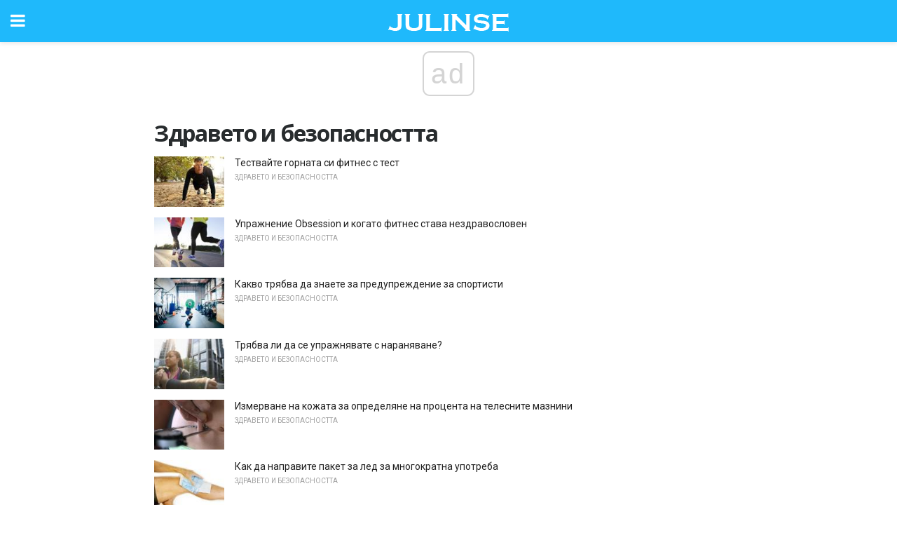

--- FILE ---
content_type: text/html; charset=UTF-8
request_url: https://julinse.com/category/%D0%B7%D0%B4%D1%80%D0%B0%D0%B2%D0%B5%D1%82%D0%BE-%D0%B8-%D0%B1%D0%B5%D0%B7%D0%BE%D0%BF%D0%B0%D1%81%D0%BD%D0%BE%D1%81%D1%82%D1%82%D0%B0/
body_size: 11918
content:
<!doctype html>
<html amp>
<head>
<meta charset="utf-8">
<meta name="viewport" content="width=device-width,initial-scale=1,minimum-scale=1,maximum-scale=1,user-scalable=no">
<link rel="canonical" href="https://julinse.com/category/%D0%B7%D0%B4%D1%80%D0%B0%D0%B2%D0%B5%D1%82%D0%BE-%D0%B8-%D0%B1%D0%B5%D0%B7%D0%BE%D0%BF%D0%B0%D1%81%D0%BD%D0%BE%D1%81%D1%82%D1%82%D0%B0/">
<script custom-element="amp-sidebar" src="https://cdn.ampproject.org/v0/amp-sidebar-0.1.js" async></script>
<link rel="icon" href="https://julinse.com/wp-content/themes/jnews-health/images/favicon-75x75.png" sizes="32x32" />
<link rel="icon" href="https://julinse.com/wp-content/themes/jnews-health/images/favicon.png" sizes="192x192" />
<link rel="apple-touch-icon-precomposed" href="https://julinse.com/wp-content/themes/jnews-health/images/favicon.png" />
<meta name="msapplication-TileImage" content="https://julinse.com/wp-content/themes/jnews-health/images/favicon.png" />
<link href="https://maxcdn.bootstrapcdn.com/font-awesome/4.7.0/css/font-awesome.min.css" rel="stylesheet" type="text/css">
<title>Здравето и безопасността</title>
<script src="https://cdn.ampproject.org/v0.js" async></script>
<link rel="stylesheet" href="https://fonts.googleapis.com/css?family=Roboto%3Aregular%2C700%2Citalic%2C700italic%7COpen+Sans%3Aregular%2C700" >
<style amp-boilerplate>body{-webkit-animation:-amp-start 8s steps(1,end) 0s 1 normal both;-moz-animation:-amp-start 8s steps(1,end) 0s 1 normal both;-ms-animation:-amp-start 8s steps(1,end) 0s 1 normal both;animation:-amp-start 8s steps(1,end) 0s 1 normal both}@-webkit-keyframes -amp-start{from{visibility:hidden}to{visibility:visible}}@-moz-keyframes -amp-start{from{visibility:hidden}to{visibility:visible}}@-ms-keyframes -amp-start{from{visibility:hidden}to{visibility:visible}}@-o-keyframes -amp-start{from{visibility:hidden}to{visibility:visible}}@keyframes -amp-start{from{visibility:hidden}to{visibility:visible}}</style>
<noscript>
	<style amp-boilerplate>body{-webkit-animation:none;-moz-animation:none;-ms-animation:none;animation:none}</style>
</noscript>
<style amp-custom>
	/*** Generic WP ***/
	/*.alignright {
	float: right;
	}
	.alignleft {
	float: left;
	}*/
	.aligncenter {
	display: block;
	margin-left: auto;
	margin-right: auto;
	}
	.amp-wp-enforced-sizes {
	/** Our sizes fallback is 100vw, and we have a padding on the container; the max-width here prevents the element from overflowing. **/
	max-width: 100%;
	margin: 0 auto;
	}
	.amp-wp-unknown-size img {
	/** Worst case scenario when we can't figure out dimensions for an image. **/
	/** Force the image into a box of fixed dimensions and use object-fit to scale. **/
	object-fit: contain;
	}
	/* Clearfix */
	.clearfix:before, .clearfix:after {
	content: " ";
	display: table;
	}
	.clearfix:after {
	clear: both;
	}
	/*** Theme Styles ***/
	.amp-wp-content, .amp-wp-title-bar div {
	margin: 0 auto;
	max-width: 600px;
	}
	body, html {
	height: 100%;
	margin: 0;
	}
	body {
	background-color: #FFFFFF;
	color: #4f5254;
	font-family: -apple-system, BlinkMacSystemFont, "Segoe UI", "Roboto", "Oxygen-Sans", "Ubuntu", "Cantarell", "Helvetica Neue", sans-serif;
	font-size: 14px;
	line-height: 1.785714285714286em;
	text-rendering: optimizeLegibility;
	-webkit-font-smoothing: antialiased;
	-moz-osx-font-smoothing: grayscale;
	}
	h1,
	h2,
	h3,
	h4,
	h5,
	h6,
	.amp-wp-title {
	color: #282c2e;
	}
	body,
	input,
	textarea,
	select,
	.chosen-container-single .chosen-single,
	.btn,
	.button {
	font-family: Roboto;
	}
	.amp-wp-title {
	font-family: Open Sans;
	}
	::-moz-selection {
	background: #fde69a;
	color: #212121;
	text-shadow: none;
	}
	::-webkit-selection {
	background: #fde69a;
	color: #212121;
	text-shadow: none;
	}
	::selection {
	background: #fde69a;
	color: #212121;
	text-shadow: none;
	}
	p, ol, ul, figure {
	margin: 0 0 1em;
	padding: 0;
	}
	a, a:visited {
	text-decoration: none;
	}
	a:hover, a:active, a:focus {
	color: #212121;
	}
	/*** Global Color ***/
	a,
	a:visited,
	#breadcrumbs a:hover,
	.amp-related-content h3 a:hover,
	.amp-related-content h3 a:focus,
	.bestprice .price, .jeg_review_title
	{
	color: #1fb9fb;
	}
	/*** Header ***/
	.amp-wp-header {
	text-align: center;
	background-color: #fff;
	height: 60px;
	box-shadow: 0 2px 6px rgba(0, 0, 0,.1);
	}
	.amp-wp-header.dark {
	background-color: #212121;
	}
	.amp-wp-header .jeg_mobile_logo {
	background-image: url(https://julinse.com/wp-content/themes/jnews-health/images/health_logo_mobile.png);
	}
	@media
	only screen and (-webkit-min-device-pixel-ratio: 2),
	only screen and (   min--moz-device-pixel-ratio: 2),
	only screen and (     -o-min-device-pixel-ratio: 2/1),
	only screen and (        min-device-pixel-ratio: 2),
	only screen and (                min-resolution: 192dpi),
	only screen and (                min-resolution: 2dppx) {
	.amp-wp-header .jeg_mobile_logo {
	background-image: url(https://julinse.com/wp-content/themes/jnews-health/images/health_logo_mobile2x.png);
	background-size: 180px;
	}
	}
	.amp-wp-header,
	.amp-wp-header.dark  {
	background-color: #1fb9fb;
	}
	.amp-wp-header div {
	color: #fff;
	font-size: 1em;
	font-weight: 400;
	margin: 0 auto;
	position: relative;
	display: block;
	width: 100%;
	height: 100%;
	}
	.amp-wp-header a {
	text-align: center;
	width: 100%;
	height: 100%;
	display: block;
	background-position: center center;
	background-repeat: no-repeat;
	}
	.amp-wp-site-icon {
	vertical-align: middle;
	}
	/*** Article ***/
	.amp-wp-article {
	color: #333;
	font-size: 16px;
	line-height: 1.625em;
	margin: 22px auto 30px;
	padding: 0 15px;
	max-width: 840px;
	overflow-wrap: break-word;
	word-wrap: break-word;
	}
	/* Article Breadcrumb */
	.amp-wp-breadcrumb {
	margin: -5px auto 10px;
	font-size: 11px;
	color: #a0a0a0;
	}
	#breadcrumbs a {
	color: #53585c;
	}
	#breadcrumbs .fa {
	padding: 0 3px
	}
	#breadcrumbs .breadcrumb_last_link a {
	color: #a0a0a0
	}
	/* Article Header */
	.amp-wp-article-header {
	margin-bottom: 15px;
	}
	.amp-wp-title {
	display: block;
	width: 100%;
	font-size: 32px;
	font-weight: bold;
	line-height: 1.15;
	margin: 0 0 .4em;
	letter-spacing: -0.04em;
	}
	/* Article Meta */
	.amp-wp-meta {
	color: #a0a0a0;
	list-style: none;
	font-size: smaller;
	}
	.amp-wp-meta li {
	display: inline-block;
	line-height: 1;
	}
	.amp-wp-byline amp-img, .amp-wp-byline .amp-wp-author {
	display: inline-block;
	}
	.amp-wp-author a {
	font-weight: bold;
	}
	.amp-wp-byline amp-img {
	border-radius: 100%;
	position: relative;
	margin-right: 6px;
	vertical-align: middle;
	}
	.amp-wp-posted-on {
	margin-left: 5px;
	}
	.amp-wp-posted-on:before {
	content: '\2014';
	margin-right: 5px;
	}
	/* Featured image */
	/* .amp-wp-article .amp-wp-article-featured-image {
	margin: 0 -15px 15px;
	max-width: none;
	} */
	.amp-wp-article-featured-image amp-img {
	margin: 0 auto;
	}
	.amp-wp-article-featured-image.wp-caption .wp-caption-text {
	margin: 0 18px;
	}
	/* Social Share */
	.jeg_share_amp_container {
	margin: 0 0 15px;
	}
	.jeg_sharelist {
	float: none;
	display: -webkit-flex;
	display: -ms-flexbox;
	display: flex;
	-webkit-flex-wrap: wrap;
	-ms-flex-wrap: wrap;
	flex-wrap: wrap;
	-webkit-align-items: flex-start;
	-ms-flex-align: start;
	align-items: flex-start;
	}
	.jeg_share_button a {
	display: -webkit-flex;
	display: -ms-flexbox;
	display: flex;
	-webkit-flex: 1;
	-ms-flex: 1;
	flex: 1;
	-webkit-justify-content: center;
	-ms-flex-pack: center;
	justify-content: center;
	-webkit-backface-visibility: hidden;
	backface-visibility: hidden;
	}
	.jeg_share_button a {
	float: left;
	width: auto;
	height: 32px;
	line-height: 32px;
	white-space: nowrap;
	padding: 0 10px;
	color: #fff;
	background: #212121;
	margin: 0 5px 5px 0;
	border-radius: 3px;
	text-align: center;
	-webkit-transition: .2s;
	-o-transition: .2s;
	transition: .2s;
	}
	.jeg_share_button a:last-child {
	margin-right: 0
	}
	.jeg_share_button a:hover {
	opacity: .75
	}
	.jeg_share_button a > span {
	display: none;
	}
	.jeg_share_button .fa {
	font-size: 16px;
	line-height: inherit;
	}
	.jeg_share_button .jeg_btn-facebook {
	background: #45629f;
	}
	.jeg_share_button .jeg_btn-twitter {
	background: #5eb2ef;
	}
	.jeg_share_button .jeg_btn-pinterest {
	background: #e02647;
	}
	.jeg_share_button .jeg_btn-google-plus {
	background: #df5443;
	}
	/*** Article Content ***/
	.amp-wp-article-content {
	color: #4f5254;
	}
	.amp-wp-article-content ul, .amp-wp-article-content ol {
	margin: 0 0 1.5em 1.5em;
	}
	.amp-wp-article-content li {
	margin-bottom: 0.5em;
	}
	.amp-wp-article-content ul {
	list-style: square;
	}
	.amp-wp-article-content ol {
	list-style: decimal;
	}
	.amp-wp-article-content ul.fa-ul {
	list-style: none;
	margin-left: inherit;
	padding-left: inherit;
	}
	.amp-wp-article-content amp-img {
	margin: 0 auto 15px;
	}
	.amp-wp-article-content .wp-caption amp-img {
	margin-bottom: 0px;
	}
	.amp-wp-article-content amp-img.alignright {
	margin: 5px -15px 15px 15px;
	max-width: 60%;
	}
	.amp-wp-article-content amp-img.alignleft {
	margin: 5px 15px 15px -15px;
	max-width: 60%;
	}
	.amp-wp-article-content h1, .amp-wp-article-content h2, .amp-wp-article-content h3, .amp-wp-article-content h4, .amp-wp-article-content h5, .amp-wp-article-content h6 {
	font-weight: 500;
	}
	dt {
	font-weight: 600;
	}
	dd {
	margin-bottom: 1.25em;
	}
	em, cite {
	font-style: italic;
	}
	ins {
	background: #fcf8e3;
	}
	sub, sup {
	font-size: 62.5%;
	}
	sub {
	vertical-align: sub;
	bottom: 0;
	}
	sup {
	vertical-align: super;
	top: 0.25em;
	}
	/* Table */
	table {
	width: 100%;
	margin: 1em 0 30px;
	line-height: normal;
	color: #7b7b7b;
	}
	tr {
	border-bottom: 1px solid #eee;
	}
	tbody tr:hover {
	color: #53585c;
	background: #f7f7f7;
	}
	thead tr {
	border-bottom: 2px solid #eee;
	}
	th, td {
	font-size: 0.85em;
	padding: 8px 20px;
	text-align: left;
	border-left: 1px solid #eee;
	border-right: 1px solid #eee;
	}
	th {
	color: #53585c;
	font-weight: bold;
	vertical-align: middle;
	}
	tbody tr:last-child, th:first-child, td:first-child, th:last-child, td:last-child {
	border: 0;
	}
	/* Quotes */
	blockquote {
	display: block;
	color: #7b7b7b;
	font-style: italic;
	padding-left: 1em;
	border-left: 4px solid #eee;
	margin: 0 0 15px 0;
	}
	blockquote p:last-child {
	margin-bottom: 0;
	}
	/* Captions */
	.wp-caption {
	max-width: 100%;
	box-sizing: border-box;
	}
	.wp-caption.alignleft {
	margin: 5px 20px 20px 0;
	}
	.wp-caption.alignright {
	margin: 5px 0 20px 20px;
	}
	.wp-caption .wp-caption-text {
	margin: 3px 0 1em;
	font-size: 12px;
	color: #a0a0a0;
	text-align: center;
	}
	.wp-caption a {
	color: #a0a0a0;
	text-decoration: underline;
	}
	/* AMP Media */
	amp-carousel {
	margin-top: -25px;
	}
	.amp-wp-article-content amp-carousel amp-img {
	border: none;
	}
	amp-carousel > amp-img > img {
	object-fit: contain;
	}
	.amp-wp-iframe-placeholder {
	background-color: #212121;
	background-size: 48px 48px;
	min-height: 48px;
	}
	/* Shortcodes */
	.intro-text {
	font-size: larger;
	line-height: 1.421em;
	letter-spacing: -0.01em;
	}
	.dropcap {
	display: block;
	float: left;
	margin: 0.04em 0.2em 0 0;
	color: #212121;
	font-size: 3em;
	line-height: 1;
	padding: 10px 15px;
	}
	.dropcap.rounded {
	border-radius: 10px;
	}
	/* Pull Quote */
	.pullquote {
	font-size: larger;
	border: none;
	padding: 0 1em;
	position: relative;
	text-align: center;
	}
	.pullquote:before, .pullquote:after {
	content: '';
	display: block;
	width: 50px;
	height: 2px;
	background: #eee;
	}
	.pullquote:before {
	margin: 1em auto 0.65em;
	}
	.pullquote:after {
	margin: 0.75em auto 1em;
	}
	/* Article Review */
	.jeg_review_wrap {
	border-top: 3px solid #eee;
	padding-top: 20px;
	margin: 40px 0;
	}
	.jeg_reviewheader {
	margin-bottom: 20px;
	}
	.jeg_review_title {
	font-weight: bold;
	margin: 0 0 20px;
	}
	.jeg_review_wrap .jeg_review_subtitle {
	font-size: smaller;
	line-height: 1.4em;
	margin: 0 0 5px;
	}
	.jeg_review_wrap h3 {
	font-size: 16px;
	font-weight: bolder;
	margin: 0 0 10px;
	text-transform: uppercase;
	}
	.review_score {
	float: left;
	color: #fff;
	text-align: center;
	width: 70px;
	margin-right: 15px;
	}
	.review_score .score_text {
	background: rgba(0, 0, 0, 0.08);
	}
	.score_good {
	background: #0D86F7;
	}
	.score_avg {
	background: #A20DF7;
	}
	.score_bad {
	background: #F70D0D;
	}
	.score_value {
	display: block;
	font-size: 26px;
	font-weight: bold;
	line-height: normal;
	padding: 10px 0;
	}
	.score_value .percentsym {
	font-size: 50%;
	vertical-align: super;
	margin-right: -0.45em;
	}
	.score_text {
	display: block;
	padding: 3px 0;
	font-size: 12px;
	letter-spacing: 1.5px;
	text-transform: uppercase;
	text-rendering: auto;
	-webkit-font-smoothing: auto;
	-moz-osx-font-smoothing: auto;
	}
	.jeg_reviewdetail {
	margin-bottom: 30px;
	background: #f5f5f5;
	border-radius: 3px;
	width: 100%;
	}
	.conspros {
	padding: 15px 20px;
	}
	.jeg_reviewdetail .conspros:first-child {
	border-bottom: 1px solid #e0e0e0;
	}
	.jeg_reviewdetail ul {
	margin: 0;
	list-style-type: none;
	font-size: smaller;
	}
	.jeg_reviewdetail li {
	padding-left: 22px;
	position: relative;
	}
	.jeg_reviewdetail li > i {
	color: #a0a0a0;
	position: absolute;
	left: 0;
	top: -1px;
	font-style: normal;
	font-size: 14px;
	}
	.jeg_reviewdetail li > i:before {
	font-family: 'FontAwesome';
	content: "\f00c";
	display: inline-block;
	text-rendering: auto;
	-webkit-font-smoothing: antialiased;
	-moz-osx-font-smoothing: grayscale;
	}
	.jeg_reviewdetail .conspros:last-child li > i:before {
	content: "\f00d";
	}
	/* Review Breakdown */
	.jeg_reviewscore {
	padding: 15px 20px;
	border: 2px solid #eee;
	border-radius: 3px;
	margin-bottom: 30px;
	}
	.jeg_reviewscore ul {
	margin: 0;
	font-family: inherit;
	}
	.jeg_reviewscore li {
	margin: 1em 0;
	padding: 0;
	font-size: 13px;
	list-style: none;
	}
	/* Review Stars */
	.jeg_review_stars {
	font-size: 14px;
	color: #F7C90D;
	}
	.jeg_reviewstars li {
	border-top: 1px dotted #eee;
	padding-top: 8px;
	margin: 8px 0;
	}
	.jeg_reviewstars .reviewscore {
	float: right;
	font-size: 18px;
	color: #F7C90D;
	}
	/* Review Bars */
	.jeg_reviewbars .reviewscore {
	font-weight: bold;
	float: right;
	}
	.jeg_reviewbars .jeg_reviewbar_wrap, .jeg_reviewbars .barbg {
	height: 4px;
	border-radius: 2px;
	}
	.jeg_reviewbars .jeg_reviewbar_wrap {
	position: relative;
	background: #eee;
	clear: both;
	}
	.jeg_reviewbars .barbg {
	position: relative;
	display: block;
	background: #F7C90D;
	background: -moz-linear-gradient(left, rgba(247, 201, 13, 1) 0%, rgba(247, 201, 13, 1) 45%, rgba(247, 126, 13, 1) 100%);
	background: -webkit-linear-gradient(left, rgba(247, 201, 13, 1) 0%, rgba(247, 201, 13, 1) 45%, rgba(247, 126, 13, 1) 100%);
	background: linear-gradient(to right, rgba(247, 201, 13, 1) 0%, rgba(247, 201, 13, 1) 45%, rgba(247, 126, 13, 1) 100%);
	filter: progid:DXImageTransform.Microsoft.gradient(startColorstr='#f7c90d', endColorstr='#f77e0d', GradientType=1);
	}
	.jeg_reviewbars .barbg:after {
	width: 10px;
	height: 10px;
	border-radius: 100%;
	background: #fff;
	content: '';
	position: absolute;
	right: 0;
	display: block;
	border: 3px solid #F77E0D;
	top: -3px;
	box-sizing: border-box;
	}
	/* Product Deals */
	.jeg_deals h3 {
	text-transform: none;
	font-size: 18px;
	margin-bottom: 5px;
	font-weight: bold;
	}
	.dealstitle p {
	font-size: smaller;
	}
	.bestprice {
	margin-bottom: 1em;
	}
	.bestprice h4 {
	font-size: smaller;
	font-weight: bold;
	text-transform: uppercase;
	display: inline;
	}
	.bestprice .price {
	font-size: 1em;
	}
	.jeg_deals .price {
	font-weight: bold;
	}
	.jeg_deals a {
	color: #212121
	}
	/* Deals on Top Article */
	.jeg_deals_float {
	width: 100%;
	padding: 10px 15px 15px;
	background: #f5f5f5;
	border-radius: 3px;
	margin: 0 0 1.25em;
	box-sizing: border-box;
	}
	.jeg_deals_float h3 {
	font-size: smaller;
	margin: 0 0 5px;
	}
	.jeg_deals_float .jeg_storelist li {
	padding: 3px 7px;
	font-size: small;
	}
	ul.jeg_storelist {
	list-style: none;
	margin: 0;
	border: 1px solid #e0e0e0;
	font-family: inherit;
	}
	.jeg_storelist li {
	background: #fff;
	border-bottom: 1px solid #e0e0e0;
	padding: 5px 10px;
	margin: 0;
	font-size: 13px;
	}
	.jeg_storelist li:last-child {
	border-bottom: 0
	}
	.jeg_storelist li .priceinfo {
	float: right;
	}
	.jeg_storelist .productlink {
	display: inline-block;
	padding: 0 10px;
	color: #fff;
	border-radius: 2px;
	font-size: 11px;
	line-height: 20px;
	margin-left: 5px;
	text-transform: uppercase;
	font-weight: bold;
	}
	/* Article Footer Meta */
	.amp-wp-meta-taxonomy {
	display: block;
	list-style: none;
	margin: 20px 0;
	border-bottom: 2px solid #eee;
	}
	.amp-wp-meta-taxonomy span {
	font-weight: bold;
	}
	.amp-wp-tax-category, .amp-wp-tax-tag {
	font-size: smaller;
	line-height: 1.4em;
	margin: 0 0 1em;
	}
	.amp-wp-tax-tag span {
	font-weight: bold;
	margin-right: 3px;
	}
	.amp-wp-tax-tag a {
	color: #616161;
	background: #f5f5f5;
	display: inline-block;
	line-height: normal;
	padding: 3px 8px;
	margin: 0 3px 5px 0;
	-webkit-transition: all 0.2s linear;
	-o-transition: all 0.2s linear;
	transition: all 0.2s linear;
	}
	.amp-wp-tax-tag a:hover,
	.jeg_storelist .productlink {
	color: #fff;
	background: #1fb9fb;
	}
	/* AMP Related */
	.amp-related-wrapper h2 {
	font-size: 16px;
	font-weight: bold;
	margin-bottom: 10px;
	}
	.amp-related-content {
	margin-bottom: 15px;
	overflow: hidden;
	}
	.amp-related-content amp-img {
	float: left;
	width: 100px;
	}
	.amp-related-text {
	margin-left: 100px;
	padding-left: 15px;
	}
	.amp-related-content h3 {
	font-size: 14px;
	font-weight: 500;
	line-height: 1.4em;
	margin: 0 0 5px;
	}
	.amp-related-content h3 a {
	color: #212121;
	}
	.amp-related-content .amp-related-meta {
	color: #a0a0a0;
	font-size: 10px;
	line-height: normal;
	text-transform: uppercase;
	}
	.amp-related-date {
	margin-left: 5px;
	}
	.amp-related-date:before {
	content: '\2014';
	margin-right: 5px;
	}
	/* AMP Comment */
	.amp-wp-comments-link {
	}
	.amp-wp-comments-link a {
	}
	/* AMP Footer */
	.amp-wp-footer {
	background: #f5f5f5;
	color: #999;
	text-align: center;
	}
	.amp-wp-footer .amp-wp-footer-inner {
	margin: 0 auto;
	padding: 15px;
	position: relative;
	}
	.amp-wp-footer h2 {
	font-size: 1em;
	line-height: 1.375em;
	margin: 0 0 .5em;
	}
	.amp-wp-footer .back-to-top {
	font-size: 11px;
	text-transform: uppercase;
	letter-spacing: 1px;
	}
	.amp-wp-footer p {
	font-size: 12px;
	line-height: 1.5em;
	margin: 1em 2em .6em;
	}
	.amp-wp-footer a {
	color: #53585c;
	text-decoration: none;
	}
	.amp-wp-social-footer a:not(:last-child) {
	margin-right: 0.8em;
	}
	/* AMP Ads */
	.amp_ad_wrapper {
	text-align: center;
	}
	/* AMP Sidebar */
	.toggle_btn,
	.amp-wp-header .jeg_search_toggle {
	color: #212121;
	background: transparent;
	font-size: 24px;
	top: 0;
	left: 0;
	position: absolute;
	display: inline-block;
	width: 50px;
	height: 60px;
	line-height: 60px;
	text-align: center;
	border: none;
	padding: 0;
	outline: 0;
	}
	.amp-wp-header.dark .toggle_btn,
	.amp-wp-header.dark .jeg_search_toggle {
	color: #fff;
	}
	.amp-wp-header .jeg_search_toggle {
	left: auto;
	right: 0;
	}
	#sidebar {
	background-color: #fff;
	width: 100%;
	max-width: 320px;
	}
	#sidebar > div:nth-child(3) {
	display: none;
	}
	.jeg_mobile_wrapper {
	height: 100%;
	overflow-x: hidden;
	overflow-y: auto;
	}
	.jeg_mobile_wrapper .nav_wrap {
	min-height: 100%;
	display: flex;
	flex-direction: column;
	position: relative;
	}
	.jeg_mobile_wrapper .nav_wrap:before {
	content: "";
	position: absolute;
	top: 0;
	left: 0;
	right: 0;
	bottom: 0;
	min-height: 100%;
	z-index: -1;
	}
	.jeg_mobile_wrapper .item_main {
	flex: 1;
	}
	.jeg_mobile_wrapper .item_bottom {
	-webkit-box-pack: end;
	-ms-flex-pack: end;
	justify-content: flex-end;
	}
	.jeg_aside_item {
	display: block;
	padding: 20px;
	border-bottom: 1px solid #eee;
	}
	.item_bottom .jeg_aside_item {
	padding: 10px 20px;
	border-bottom: 0;
	}
	.item_bottom .jeg_aside_item:first-child {
	padding-top: 20px;
	}
	.item_bottom .jeg_aside_item:last-child {
	padding-bottom: 20px;
	}
	.jeg_aside_item:last-child {
	border-bottom: 0;
	}
	.jeg_aside_item:after {
	content: "";
	display: table;
	clear: both;
	}
	/* Mobile Aside Widget */
	.jeg_mobile_wrapper .widget {
	display: block;
	padding: 20px;
	margin-bottom: 0;
	border-bottom: 1px solid #eee;
	}
	.jeg_mobile_wrapper .widget:last-child {
	border-bottom: 0;
	}
	.jeg_mobile_wrapper .widget .jeg_ad_module {
	margin-bottom: 0;
	}
	/* Mobile Menu Account */
	.jeg_aside_item.jeg_mobile_profile {
	display: none;
	}
	/* Mobile Menu */
	.jeg_navbar_mobile_wrapper {
	position: relative;
	z-index: 9;
	}
	.jeg_mobile_menu li a {
	color: #212121;
	margin-bottom: 15px;
	display: block;
	font-size: 18px;
	line-height: 1.444em;
	font-weight: bold;
	position: relative;
	}
	.jeg_mobile_menu li.sfHover > a, .jeg_mobile_menu li a:hover {
	color: #f70d28;
	}
	.jeg_mobile_menu,
	.jeg_mobile_menu ul {
	list-style: none;
	margin: 0px;
	}
	.jeg_mobile_menu ul {
	padding-bottom: 10px;
	padding-left: 20px;
	}
	.jeg_mobile_menu ul li a {
	color: #757575;
	font-size: 15px;
	font-weight: normal;
	margin-bottom: 12px;
	padding-bottom: 5px;
	border-bottom: 1px solid #eee;
	}
	.jeg_mobile_menu.sf-arrows .sfHover .sf-with-ul:after {
	-webkit-transform: rotate(90deg);
	transform: rotate(90deg);
	}
	/** Mobile Socials **/
	.jeg_mobile_wrapper .socials_widget {
	display: -webkit-box;
	display: -ms-flexbox;
	display: flex;
	}
	.jeg_mobile_wrapper .socials_widget a {
	margin-bottom: 0;
	display: block;
	}
	/* Mobile: Social Icon */
	.jeg_mobile_topbar .jeg_social_icon_block.nobg a {
	margin-right: 10px;
	}
	.jeg_mobile_topbar .jeg_social_icon_block.nobg a .fa {
	font-size: 14px;
	}
	/* Mobile Search */
	.jeg_navbar_mobile .jeg_search_wrapper {
	position: static;
	}
	.jeg_navbar_mobile .jeg_search_popup_expand {
	float: none;
	}
	.jeg_search_expanded .jeg_search_popup_expand .jeg_search_toggle {
	position: relative;
	}
	.jeg_navbar_mobile .jeg_search_expanded .jeg_search_popup_expand .jeg_search_toggle:before {
	border-color: transparent transparent #fff;
	border-style: solid;
	border-width: 0 8px 8px;
	content: "";
	right: 0;
	position: absolute;
	bottom: -1px;
	z-index: 98;
	}
	.jeg_navbar_mobile .jeg_search_expanded .jeg_search_popup_expand .jeg_search_toggle:after {
	border-color: transparent transparent #eee;
	border-style: solid;
	border-width: 0 9px 9px;
	content: "";
	right: -1px;
	position: absolute;
	bottom: 0px;
	z-index: 97;
	}
	.jeg_navbar_mobile .jeg_search_popup_expand .jeg_search_form:before,
	.jeg_navbar_mobile .jeg_search_popup_expand .jeg_search_form:after {
	display: none;
	}
	.jeg_navbar_mobile .jeg_search_popup_expand .jeg_search_form {
	width: auto;
	border-left: 0;
	border-right: 0;
	left: -15px;
	right: -15px;
	padding: 20px;
	-webkit-transform: none;
	transform: none;
	}
	.jeg_navbar_mobile .jeg_search_popup_expand .jeg_search_result {
	margin-top: 84px;
	width: auto;
	left: -15px;
	right: -15px;
	border: 0;
	}
	.jeg_navbar_mobile .jeg_search_form .jeg_search_button {
	font-size: 18px;
	}
	.jeg_navbar_mobile .jeg_search_wrapper .jeg_search_input {
	font-size: 18px;
	padding: .5em 40px .5em 15px;
	height: 42px;
	}
	.jeg_navbar_mobile .jeg_nav_left .jeg_search_popup_expand .jeg_search_form:before {
	right: auto;
	left: 16px;
	}
	.jeg_navbar_mobile .jeg_nav_left .jeg_search_popup_expand .jeg_search_form:after {
	right: auto;
	left: 15px;
	}
	.jeg_search_wrapper .jeg_search_input {
	width: 100%;
	vertical-align: middle;
	height: 40px;
	padding: 0.5em 30px 0.5em 14px;
	box-sizing: border-box;
	}
	.jeg_mobile_wrapper .jeg_search_result {
	width: 100%;
	border-left: 0;
	border-right: 0;
	right: 0;
	}
	.admin-bar .jeg_mobile_wrapper {
	padding-top: 32px;
	}
	.admin-bar .jeg_show_menu .jeg_menu_close {
	top: 65px;
	}
	/* Mobile Copyright */
	.jeg_aside_copyright {
	font-size: 11px;
	color: #757575;
	letter-spacing: .5px;
	}
	.jeg_aside_copyright a {
	color: inherit;
	border-bottom: 1px solid #aaa;
	}
	.jeg_aside_copyright p {
	margin-bottom: 1.2em;
	}
	.jeg_aside_copyright p:last-child {
	margin-bottom: 0;
	}
	/* Social Icon */
	.socials_widget a {
	display: inline-block;
	margin: 0 10px 10px 0;
	text-decoration: none;
	}
	.socials_widget.nobg a {
	margin: 0 20px 15px 0;
	}
	.socials_widget a:last-child {
	margin-right: 0
	}
	.socials_widget.nobg a .fa {
	font-size: 18px;
	width: auto;
	height: auto;
	line-height: inherit;
	background: transparent;
	}
	.socials_widget a .fa {
	font-size: 1em;
	display: inline-block;
	width: 38px;
	line-height: 36px;
	white-space: nowrap;
	color: #fff;
	text-align: center;
	-webkit-transition: all 0.2s ease-in-out;
	-o-transition: all 0.2s ease-in-out;
	transition: all 0.2s ease-in-out;
	}
	.socials_widget.circle a .fa {
	border-radius: 100%;
	}
	/* Social Color */
	.socials_widget .jeg_rss .fa {
	background: #ff6f00;
	}
	.socials_widget .jeg_facebook .fa {
	background: #45629f;
	}
	.socials_widget .jeg_twitter .fa {
	background: #5eb2ef;
	}
	.socials_widget .jeg_google-plus .fa {
	background: #df5443;
	}
	.socials_widget .jeg_linkedin .fa {
	background: #0083bb;
	}
	.socials_widget .jeg_instagram .fa {
	background: #125d8f;
	}
	.socials_widget .jeg_pinterest .fa {
	background: #e02647;
	}
	.socials_widget .jeg_behance .fa {
	background: #1e72ff;
	}
	.socials_widget .jeg_dribbble .fa {
	background: #eb5590;
	}
	.socials_widget .jeg_reddit .fa {
	background: #5f99cf;
	}
	.socials_widget .jeg_stumbleupon .fa {
	background: #ff4e2e;
	}
	.socials_widget .jeg_vimeo .fa {
	background: #a1d048;
	}
	.socials_widget .jeg_github .fa {
	background: #313131;
	}
	.socials_widget .jeg_flickr .fa {
	background: #ff0077;
	}
	.socials_widget .jeg_tumblr .fa {
	background: #2d4862;
	}
	.socials_widget .jeg_soundcloud .fa {
	background: #ffae00;
	}
	.socials_widget .jeg_youtube .fa {
	background: #c61d23;
	}
	.socials_widget .jeg_twitch .fa {
	background: #6441a5;
	}
	.socials_widget .jeg_vk .fa {
	background: #3e5c82;
	}
	.socials_widget .jeg_weibo .fa {
	background: #ae2c00;
	}
	/* Social Color No Background*/
	.socials_widget.nobg .jeg_rss .fa {
	color: #ff6f00;
	}
	.socials_widget.nobg .jeg_facebook .fa {
	color: #45629f;
	}
	.socials_widget.nobg .jeg_twitter .fa {
	color: #5eb2ef;
	}
	.socials_widget.nobg .jeg_google-plus .fa {
	color: #df5443;
	}
	.socials_widget.nobg .jeg_linkedin .fa {
	color: #0083bb;
	}
	.socials_widget.nobg .jeg_instagram .fa {
	color: #125d8f;
	}
	.socials_widget.nobg .jeg_pinterest .fa {
	color: #e02647;
	}
	.socials_widget.nobg .jeg_behance .fa {
	color: #1e72ff;
	}
	.socials_widget.nobg .jeg_dribbble .fa {
	color: #eb5590;
	}
	.socials_widget.nobg .jeg_reddit .fa {
	color: #5f99cf;
	}
	.socials_widget.nobg .jeg_stumbleupon .fa {
	color: #ff4e2e;
	}
	.socials_widget.nobg .jeg_vimeo .fa {
	color: #a1d048;
	}
	.socials_widget.nobg .jeg_github .fa {
	color: #313131;
	}
	.socials_widget.nobg .jeg_flickr .fa {
	color: #ff0077;
	}
	.socials_widget.nobg .jeg_tumblr .fa {
	color: #2d4862;
	}
	.socials_widget.nobg .jeg_soundcloud .fa {
	color: #ffae00;
	}
	.socials_widget.nobg .jeg_youtube .fa {
	color: #c61d23;
	}
	.socials_widget.nobg .jeg_twitch .fa {
	color: #6441a5;
	}
	.socials_widget.nobg .jeg_vk .fa {
	color: #3e5c82;
	}
	.socials_widget.nobg .jeg_weibo .fa {
	color: #ae2c00;
	}
	/** Mobile Search Form **/
	.jeg_search_wrapper {
	position: relative;
	}
	.jeg_search_wrapper .jeg_search_form {
	display: block;
	position: relative;
	line-height: normal;
	min-width: 60%;
	}
	.jeg_search_no_expand .jeg_search_toggle {
	display: none;
	}
	.jeg_mobile_wrapper .jeg_search_result {
	width: 100%;
	border-left: 0;
	border-right: 0;
	right: 0;
	}
	.jeg_search_hide {
	display: none;
	}
	.jeg_mobile_wrapper .jeg_search_no_expand .jeg_search_input {
	box-shadow: inset 0 2px 2px rgba(0,0,0,.05);
	}
	.jeg_mobile_wrapper .jeg_search_result {
	width: 100%;
	border-left: 0;
	border-right: 0;
	right: 0;
	}
	.jeg_search_no_expand.round .jeg_search_input {
	border-radius: 33px;
	padding: .5em 15px;
	}
	.jeg_search_no_expand.round .jeg_search_button {
	padding-right: 12px;
	}
	input:not([type="submit"]) {
	display: inline-block;
	background: #fff;
	border: 1px solid #e0e0e0;
	border-radius: 0;
	padding: 7px 14px;
	height: 40px;
	outline: none;
	font-size: 14px;
	font-weight: 300;
	margin: 0;
	width: 100%;
	max-width: 100%;
	-webkit-transition: all 0.2s ease;
	transition: .25s ease;
	box-shadow: none;
	}
	input[type="submit"], .btn {
	border: none;
	background: #f70d28;
	color: #fff;
	padding: 0 20px;
	line-height: 40px;
	height: 40px;
	display: inline-block;
	cursor: pointer;
	text-transform: uppercase;
	font-size: 13px;
	font-weight: bold;
	letter-spacing: 2px;
	outline: 0;
	-webkit-appearance: none;
	-webkit-transition: .3s ease;
	transition: .3s ease;
	}
	.jeg_search_wrapper .jeg_search_button {
	color: #212121;
	background: transparent;
	border: 0;
	font-size: 14px;
	outline: none;
	cursor: pointer;
	position: absolute;
	height: auto;
	min-height: unset;
	top: 0;
	bottom: 0;
	right: 0;
	padding: 0 10px;
	transition: none;
	}
	/** Mobile Dark Scheme **/
	.dark .jeg_bg_overlay {
	background: #fff;
	}
	.dark .jeg_mobile_wrapper {
	background-color: #212121;
	color: #f5f5f5;
	}
	.dark .jeg_mobile_wrapper .jeg_search_result {
	background: rgba(0, 0, 0, .9);
	color: #f5f5f5;
	border: 0;
	}
	.dark .jeg_menu_close {
	color: #212121;
	}
	.dark .jeg_aside_copyright,
	.dark .profile_box a,
	.dark .jeg_mobile_menu li a,
	.dark .jeg_mobile_wrapper .jeg_search_result a,
	.dark .jeg_mobile_wrapper .jeg_search_result .search-link {
	color: #f5f5f5;
	}
	.dark .jeg_aside_copyright a {
	border-color: rgba(255, 255, 255, .8)
	}
	.dark .jeg_aside_item,
	.dark .jeg_mobile_menu ul li a,
	.dark .jeg_search_result.with_result .search-all-button {
	border-color: rgba(255, 255, 255, .15);
	}
	.dark .profile_links li a,
	.dark .jeg_mobile_menu.sf-arrows .sf-with-ul:after,
	.dark .jeg_mobile_menu ul li a {
	color: rgba(255, 255, 255, .5)
	}
	.dark .jeg_mobile_wrapper .jeg_search_no_expand .jeg_search_input {
	background: rgba(255, 255, 255, 0.1);
	border: 0;
	}
	.dark .jeg_mobile_wrapper .jeg_search_no_expand .jeg_search_button,
	.dark .jeg_mobile_wrapper .jeg_search_no_expand .jeg_search_input {
	color: #fafafa;
	}
	.dark .jeg_mobile_wrapper .jeg_search_no_expand .jeg_search_input::-webkit-input-placeholder {
	color: rgba(255, 255, 255, 0.75);
	}
	.dark .jeg_mobile_wrapper .jeg_search_no_expand .jeg_search_input:-moz-placeholder {
	color: rgba(255, 255, 255, 0.75);
	}
	.dark .jeg_mobile_wrapper .jeg_search_no_expand .jeg_search_input::-moz-placeholder {
	color: rgba(255, 255, 255, 0.75);
	}
	.dark .jeg_mobile_wrapper .jeg_search_no_expand .jeg_search_input:-ms-input-placeholder {
	color: rgba(255, 255, 255, 0.75);
	}
	/* RTL */
	.rtl .socials_widget.nobg a {
	margin: 0 0 15px 20px;
	}
	.rtl .amp-wp-social-footer a:not(:last-child) {
	margin-left: 0.8em;
	margin-right: 0;
	}
	.rtl .jeg_search_no_expand.round .jeg_search_input {
	padding: 15px 2.5em 15px .5em;
	}
	.rtl .jeg_share_button a {
	margin: 0 0px 5px 5px;
	}
	.rtl .jeg_share_button a:last-child {
	margin-left: 0;
	}
	.rtl blockquote {
	padding-left: 0;
	padding-right: 1em;
	border-left: 0;
	border-right-width: 4px;
	border-right: 4px solid #eee;
	}
	amp-consent {
	position: relative;
	}
	.gdpr-consent {
	bottom: 0;
	left: 0;
	overflow: hiddent;
	z-index: 1000;
	width: 100%;
	position: fixed;
	}
	.gdpr-consent-wrapper {
	text-align: center;
	padding: 15px 10px;
	background: #f5f5f5;
	position: relative;
	}
	.gdpr-consent-content h2 {
	margin: 10px 0;
	}
	.gdpr-consent-close {
	position: absolute;
	top: 10px;
	right: 10px;
	font-size: 24px;
	border:none;
	}
	.btn.gdpr-consent-button-y {
	background: #ddd;
	color: #212121;
	margin-right:10px;
	}
	#post-consent-ui {
	text-align: center;
	}
	#post-consent-ui a {
	background: none;
	color: #666;
	text-decoration: underline;
	font-weight: normal;
	font-size: 12px;
	letter-spacing: normal;
	}
	/* Responsive */
	@media screen and (max-width: 782px) {
	.admin-bar .jeg_mobile_wrapper {
	padding-top: 46px;
	}
	}
	@media only screen and (max-width: 320px) {
	#sidebar {
	max-width: 275px;
	}
	}
	/* Inline styles */
	.amp-wp-inline-af98e714c8e8d8f4d6af87df6db1067e{max-width:1140px;}.amp-wp-inline-2676cd1bfa7e8feb4f0e0e8086ae9ce4{max-width:300px;}
	
	#statcounter{width:1px;height:1px;}
	
	.zxcvb{ max-width: 600px;}
</style>
<script async custom-element="amp-ad" src="https://cdn.ampproject.org/v0/amp-ad-0.1.js"></script>

<script async src="//cmp.optad360.io/items/bec2afca-591f-44c0-8c39-bbbd38282ea8.min.js"></script>
<script async src="//get.optad360.io/sf/ab0cfd4b-fe54-4349-90e5-ddd82621a753/plugin.min.js"></script>

</head>
<body class="">



<header id="#top" class="amp-wp-header dark">
	<div>
		<button on="tap:sidebar.toggle" class="toggle_btn"> <i class="fa fa-bars"></i> </button>
		<a class="jeg_mobile_logo" href="/" ></a>
	</div>
</header>
<amp-sidebar id="sidebar" layout="nodisplay" side="left" class="normal">
	<div class="jeg_mobile_wrapper">
		<div class="nav_wrap">
			<div class="item_main">
				<div class="jeg_aside_item">
					<ul class="jeg_mobile_menu">
	<li class="menu-item menu-item-type-post_type menu-item-object-page menu-item-home menu-item-has-children">
		<a href="https://julinse.com/category/%D1%80%D0%B5%D1%86%D0%B5%D0%BF%D1%82%D0%B8/">Рецепти</a>

					<ul class="sub-menu">
							<li class="menu-item menu-item-type-post_type menu-item-object-page menu-item-home"><a href="https://julinse.com/category/%D0%B7%D0%B4%D1%80%D0%B0%D0%B2%D0%BD%D0%B8-%D1%83%D1%81%D0%BB%D0%BE%D0%B2%D0%B8%D1%8F/">Здравни условия</a></li>
							<li class="menu-item menu-item-type-post_type menu-item-object-page menu-item-home"><a href="https://julinse.com/category/%D1%85%D1%80%D0%B0%D0%BD%D0%B8%D1%82%D0%B5%D0%BB%D0%BD%D0%B8%D1%82%D0%B5-%D0%B2%D0%B5%D1%89%D0%B5%D1%81%D1%82%D0%B2%D0%B0/">Хранителните вещества</a></li>
							<li class="menu-item menu-item-type-post_type menu-item-object-page menu-item-home"><a href="https://julinse.com/category/%D0%BA%D1%83%D1%80%D1%81%D0%BE%D0%B2%D0%B5/">Курсове</a></li>
							<li class="menu-item menu-item-type-post_type menu-item-object-page menu-item-home"><a href="https://julinse.com/category/%D1%81%D1%8A%D1%81%D1%82%D0%B0%D0%B2-%D0%B8-%D0%B0%D0%BB%D0%B5%D1%80%D0%B3%D0%B8%D0%B8/">Състав и алергии</a></li>
							<li class="menu-item menu-item-type-post_type menu-item-object-page menu-item-home"><a href="https://julinse.com/category/%D0%B4%D0%B5%D1%82%D1%81%D0%BA%D0%B8-%D0%BF%D1%80%D0%B8%D1%8F%D1%82%D0%B5%D0%BB%D1%81%D0%BA%D0%B8/">Детски приятелски</a></li>
						</ul>
			</li>
	<li class="menu-item menu-item-type-post_type menu-item-object-page menu-item-home menu-item-has-children">
		<a href="https://julinse.com/category/%D1%85%D0%BE%D0%B4%D0%B5%D0%BD%D0%B5/">Ходене</a>

					<ul class="sub-menu">
							<li class="menu-item menu-item-type-post_type menu-item-object-page menu-item-home"><a href="https://julinse.com/category/%D0%BE%D0%B1%D0%BE%D1%80%D1%83%D0%B4%D0%B2%D0%B0%D0%BD%D0%B5-%D0%B8-%D0%BE%D0%B1%D0%BB%D0%B5%D0%BA%D0%BB%D0%BE/">Оборудване и облекло</a></li>
							<li class="menu-item menu-item-type-post_type menu-item-object-page menu-item-home"><a href="https://julinse.com/category/%D0%BF%D0%B5%D1%80%D0%BE%D0%BC%D0%B5%D1%82%D1%80%D0%B8-%D0%B8-%D1%84%D0%B8%D1%82%D0%BD%D0%B5%D1%81-%D0%BB%D0%B5%D0%BD%D1%82%D0%B8/">Перометри и фитнес ленти</a></li>
							<li class="menu-item menu-item-type-post_type menu-item-object-page menu-item-home"><a href="https://julinse.com/category/%D1%83%D0%B2%D1%80%D0%B5%D0%B6%D0%B4%D0%B0%D0%BD%D0%B8%D1%8F-%D0%B8-%D0%BF%D1%80%D0%B5%D0%B2%D0%B5%D0%BD%D1%86%D0%B8%D1%8F/">Увреждания и превенция</a></li>
							<li class="menu-item menu-item-type-post_type menu-item-object-page menu-item-home"><a href="https://julinse.com/category/%D0%BD%D0%B0%D1%87%D0%B8%D0%BD%D0%B0%D0%B5%D1%89%D0%B8/">Начинаещи</a></li>
							<li class="menu-item menu-item-type-post_type menu-item-object-page menu-item-home"><a href="https://julinse.com/category/%D0%BE%D0%B1%D1%83%D0%B2%D0%BA%D0%B8-%D0%B7%D0%B0-%D1%85%D0%BE%D0%B4%D0%B5%D0%BD%D0%B5/">Обувки за ходене</a></li>
						</ul>
			</li>
	<li class="menu-item menu-item-type-post_type menu-item-object-page menu-item-home menu-item-has-children">
		<a href="https://julinse.com/category/%D1%80%D0%B0%D0%B1%D0%BE%D1%82%D0%B5%D1%89%D0%B8/">Работещи</a>

					<ul class="sub-menu">
							<li class="menu-item menu-item-type-post_type menu-item-object-page menu-item-home"><a href="https://julinse.com/category/%D0%BD%D0%B0%D1%87%D0%B8%D0%BD%D0%B0%D0%B5%D1%89%D0%B8/">Начинаещи</a></li>
							<li class="menu-item menu-item-type-post_type menu-item-object-page menu-item-home"><a href="https://julinse.com/category/%D0%B3%D0%BE%D0%BB%D1%8F%D0%BC%D0%BE-%D1%80%D0%B0%D0%B7%D1%81%D1%82%D0%BE%D1%8F%D0%BD%D0%B8%D0%B5/">Голямо разстояние</a></li>
							<li class="menu-item menu-item-type-post_type menu-item-object-page menu-item-home"><a href="https://julinse.com/category/%D0%BC%D0%BE%D1%82%D0%B8%D0%B2%D0%B8%D1%80%D0%B0%D0%BD%D0%B5/">Мотивиране</a></li>
							<li class="menu-item menu-item-type-post_type menu-item-object-page menu-item-home"><a href="https://julinse.com/category/%D0%BF%D1%80%D0%B5%D0%B4%D0%BE%D1%82%D0%B2%D1%80%D0%B0%D1%82%D1%8F%D0%B2%D0%B0%D0%BD%D0%B5-%D0%BD%D0%B0-%D0%BD%D0%B0%D1%80%D0%B0%D0%BD%D1%8F%D0%B2%D0%B0%D0%BD%D0%B8%D1%8F/">Предотвратяване на наранявания</a></li>
							<li class="menu-item menu-item-type-post_type menu-item-object-page menu-item-home"><a href="https://julinse.com/category/%D0%BE%D0%B1%D1%83%D0%B2%D0%BA%D0%B8-%D0%BE%D0%B1%D0%BB%D0%B5%D0%BA%D0%BB%D0%BE-%D0%B8-%D0%B5%D0%BA%D0%B8%D0%BF%D0%B8%D1%80%D0%BE%D0%B2%D0%BA%D0%B0/">Обувки, облекло и екипировка</a></li>
						</ul>
			</li>
	<li class="menu-item menu-item-type-post_type menu-item-object-page menu-item-home menu-item-has-children">
		<a href="https://julinse.com/category/%D1%81%D0%B8%D0%BB%D0%B0/">Сила</a>

					<ul class="sub-menu">
							<li class="menu-item menu-item-type-post_type menu-item-object-page menu-item-home"><a href="https://julinse.com/category/%D1%81%D0%B8%D0%BB%D0%B0-%D1%82%D1%80%D0%B5%D0%BD%D0%B8%D1%80%D0%BE%D0%B2%D0%BA%D0%B0-%D1%82%D1%80%D0%B5%D0%BD%D0%B8%D1%80%D0%BE%D0%B2%D0%BA%D0%B8/">Сила тренировка тренировки</a></li>
							<li class="menu-item menu-item-type-post_type menu-item-object-page menu-item-home"><a href="https://julinse.com/category/%D0%BD%D0%B0%D1%87%D0%B8%D0%BD%D0%B0%D0%B5%D1%89%D0%B8/">Начинаещи</a></li>
							<li class="menu-item menu-item-type-post_type menu-item-object-page menu-item-home"><a href="https://julinse.com/category/%D1%82%D0%B5%D1%85%D0%BD%D0%B8%D0%BA%D0%B8-%D0%B8-%D1%81%D1%82%D1%80%D0%B0%D1%82%D0%B5%D0%B3%D0%B8%D0%B8/">Техники и стратегии</a></li>
							<li class="menu-item menu-item-type-post_type menu-item-object-page menu-item-home"><a href="https://julinse.com/category/%D0%BA%D0%BE%D1%80%D0%B5%D0%BC%D0%BD%D0%B8-%D0%BC%D1%83%D1%81%D0%BA%D1%83%D0%BB%D0%B8/">Коремни мускули</a></li>
							<li class="menu-item menu-item-type-post_type menu-item-object-page menu-item-home"><a href="https://julinse.com/category/%D0%BF%D1%80%D0%BE%D0%B3%D1%80%D0%B0%D0%BC%D0%B8-%D0%B7%D0%B0-%D1%81%D0%BF%D0%BE%D1%80%D1%82/">Програми за спорт</a></li>
						</ul>
			</li>
	<li class="menu-item menu-item-type-post_type menu-item-object-page menu-item-home menu-item-has-children">
		<a href="https://julinse.com/category/%D0%BE%D1%81%D0%BD%D0%BE%D0%B2%D0%B8/">Основи</a>

					<ul class="sub-menu">
							<li class="menu-item menu-item-type-post_type menu-item-object-page menu-item-home"><a href="https://julinse.com/category/%D0%B3%D0%BE%D1%80%D0%B5%D1%89%D0%B8-%D1%82%D0%B5%D0%BC%D0%B8/">Горещи теми</a></li>
							<li class="menu-item menu-item-type-post_type menu-item-object-page menu-item-home"><a href="https://julinse.com/category/%D0%B1%D0%B5%D0%B7%D0%BE%D0%BF%D0%B0%D1%81%D0%BD%D0%BE%D1%81%D1%82-%D0%BD%D0%B0-%D1%85%D1%80%D0%B0%D0%BD%D0%B8%D1%82%D0%B5/">Безопасност на храните</a></li>
						</ul>
			</li>
	<li class="menu-item menu-item-type-post_type menu-item-object-page menu-item-home menu-item-has-children">
		<a href="https://julinse.com/category/%D0%B4%D0%B8%D0%B5%D1%82%D0%B8%D1%87%D0%BD%D0%B8-%D0%BF%D0%BB%D0%B0%D0%BD%D0%BE%D0%B2%D0%B5/">Диетични планове</a>

					<ul class="sub-menu">
							<li class="menu-item menu-item-type-post_type menu-item-object-page menu-item-home"><a href="https://julinse.com/category/%D0%B4%D0%B8%D0%B5%D1%82%D0%B8-%D1%81-%D0%BD%D0%B8%D1%81%D0%BA%D0%BE-%D1%81%D1%8A%D0%B4%D1%8A%D1%80%D0%B6%D0%B0%D0%BD%D0%B8%D0%B5-%D0%BD%D0%B0/">Диети с ниско съдържание на въглехидрати</a></li>
							<li class="menu-item menu-item-type-post_type menu-item-object-page menu-item-home"><a href="https://julinse.com/category/%D0%B4%D1%80%D1%83%D0%B3%D0%B8-%D0%B4%D0%B8%D0%B5%D1%82%D0%B8/">Други диети</a></li>
						</ul>
			</li>
	<li class="menu-item menu-item-type-post_type menu-item-object-page menu-item-home menu-item-has-children">
		<a href="https://julinse.com/category/%D0%BA%D0%B0%D0%BB%D0%BE%D1%80%D0%B8%D0%B8%D1%82%D0%B5-%D0%B1%D1%80%D0%BE%D0%B8-%D0%B8-%D1%85%D1%80%D0%B0%D0%BD%D0%B8%D1%82%D0%B5%D0%BB%D0%BD%D0%B8%D1%82%D0%B5-%D1%84%D0%B0%D0%BA%D1%82%D0%B8/">Калориите брои и хранителните факти</a>

					<ul class="sub-menu">
							<li class="menu-item menu-item-type-post_type menu-item-object-page menu-item-home"><a href="https://julinse.com/category/%D0%BF%D0%BB%D0%BE%D0%B4%D0%BE%D0%B2%D0%B5-%D0%B8-%D0%B7%D0%B5%D0%BB%D0%B5%D0%BD%D1%87%D1%83%D1%86%D0%B8/">Плодове и зеленчуци</a></li>
							<li class="menu-item menu-item-type-post_type menu-item-object-page menu-item-home"><a href="https://julinse.com/category/%D0%B2%D0%BE%D0%B4%D0%B0-%D0%B8-%D0%BD%D0%B0%D0%BF%D0%B8%D1%82%D0%BA%D0%B8/">Вода и напитки</a></li>
							<li class="menu-item menu-item-type-post_type menu-item-object-page menu-item-home"><a href="https://julinse.com/category/%D0%BF%D1%80%D0%BE%D1%82%D0%B5%D0%B8%D0%BD%D0%B8/">Протеини</a></li>
							<li class="menu-item menu-item-type-post_type menu-item-object-page menu-item-home"><a href="https://julinse.com/category/%D1%86%D0%B5%D0%BB%D0%B8-%D0%B7%D1%8A%D1%80%D0%BD%D0%B0/">Цели зърна</a></li>
							<li class="menu-item menu-item-type-post_type menu-item-object-page menu-item-home"><a href="https://julinse.com/category/%D0%B7%D0%B0%D0%BA%D1%83%D1%81%D0%BA%D0%B8/">Закуски</a></li>
						</ul>
			</li>
					</ul>
				</div>
			</div>
			<div class="item_bottom">
			</div>
		</div>
	</div>
</amp-sidebar>

<article class="amp-wp-article">
	<header class="amp-wp-article-header">
		<h1 class="amp-wp-title">Здравето и безопасността</h1>
	</header>
	<div class="amp-wp-article-content">
			</div>

	<div class="amp-related-wrapper">
		<div class="amp-related-content">
					<a href="https://julinse.com/%D1%82%D0%B5%D1%81%D1%82%D0%B2%D0%B0%D0%B9%D1%82%D0%B5-%D0%B3%D0%BE%D1%80%D0%BD%D0%B0%D1%82%D0%B0-%D1%81%D0%B8-%D1%84%D0%B8%D1%82%D0%BD%D0%B5%D1%81-%D1%81-%D1%82%D0%B5%D1%81%D1%82/">
				<amp-img src="https://static.julinse.com/i/8ea250dcffed3037-120x86.jpg" width="120" height="86" layout="responsive" class="amp-related-image"></amp-img>
			</a>
				<div class="amp-related-text">
			<h3><a href="https://julinse.com/%D1%82%D0%B5%D1%81%D1%82%D0%B2%D0%B0%D0%B9%D1%82%D0%B5-%D0%B3%D0%BE%D1%80%D0%BD%D0%B0%D1%82%D0%B0-%D1%81%D0%B8-%D1%84%D0%B8%D1%82%D0%BD%D0%B5%D1%81-%D1%81-%D1%82%D0%B5%D1%81%D1%82/">Тествайте горната си фитнес с тест</a></h3>
			<div class="amp-related-meta">
				Здравето и безопасността							</div>
		</div>
	</div>
	<div class="amp-related-content">
					<a href="https://julinse.com/%D1%83%D0%BF%D1%80%D0%B0%D0%B6%D0%BD%D0%B5%D0%BD%D0%B8%D0%B5-obsession-%D0%B8-%D0%BA%D0%BE%D0%B3%D0%B0%D1%82%D0%BE-%D1%84%D0%B8%D1%82%D0%BD%D0%B5%D1%81-%D1%81%D1%82%D0%B0%D0%B2%D0%B0/">
				<amp-img src="https://static.julinse.com/i/da20fe36af0830d2-120x86.jpg" width="120" height="86" layout="responsive" class="amp-related-image"></amp-img>
			</a>
				<div class="amp-related-text">
			<h3><a href="https://julinse.com/%D1%83%D0%BF%D1%80%D0%B0%D0%B6%D0%BD%D0%B5%D0%BD%D0%B8%D0%B5-obsession-%D0%B8-%D0%BA%D0%BE%D0%B3%D0%B0%D1%82%D0%BE-%D1%84%D0%B8%D1%82%D0%BD%D0%B5%D1%81-%D1%81%D1%82%D0%B0%D0%B2%D0%B0/">Упражнение Obsession и когато фитнес става нездравословен</a></h3>
			<div class="amp-related-meta">
				Здравето и безопасността							</div>
		</div>
	</div>
	<div class="amp-related-content">
					<a href="https://julinse.com/%D0%BA%D0%B0%D0%BA%D0%B2%D0%BE-%D1%82%D1%80%D1%8F%D0%B1%D0%B2%D0%B0-%D0%B4%D0%B0-%D0%B7%D0%BD%D0%B0%D0%B5%D1%82%D0%B5-%D0%B7%D0%B0-5/">
				<amp-img src="https://static.julinse.com/i/1505043d3f9233eb-120x86.jpg" width="120" height="86" layout="responsive" class="amp-related-image"></amp-img>
			</a>
				<div class="amp-related-text">
			<h3><a href="https://julinse.com/%D0%BA%D0%B0%D0%BA%D0%B2%D0%BE-%D1%82%D1%80%D1%8F%D0%B1%D0%B2%D0%B0-%D0%B4%D0%B0-%D0%B7%D0%BD%D0%B0%D0%B5%D1%82%D0%B5-%D0%B7%D0%B0-5/">Какво трябва да знаете за предупреждение за спортисти</a></h3>
			<div class="amp-related-meta">
				Здравето и безопасността							</div>
		</div>
	</div>
	<div class="amp-related-content">
					<a href="https://julinse.com/%D1%82%D1%80%D1%8F%D0%B1%D0%B2%D0%B0-%D0%BB%D0%B8-%D0%B4%D0%B0-%D1%81%D0%B5-%D1%83%D0%BF%D1%80%D0%B0%D0%B6%D0%BD%D1%8F%D0%B2%D0%B0%D1%82%D0%B5-%D1%81/">
				<amp-img src="https://static.julinse.com/i/a144c07af37e30ea-120x86.jpg" width="120" height="86" layout="responsive" class="amp-related-image"></amp-img>
			</a>
				<div class="amp-related-text">
			<h3><a href="https://julinse.com/%D1%82%D1%80%D1%8F%D0%B1%D0%B2%D0%B0-%D0%BB%D0%B8-%D0%B4%D0%B0-%D1%81%D0%B5-%D1%83%D0%BF%D1%80%D0%B0%D0%B6%D0%BD%D1%8F%D0%B2%D0%B0%D1%82%D0%B5-%D1%81/">Трябва ли да се упражнявате с нараняване?</a></h3>
			<div class="amp-related-meta">
				Здравето и безопасността							</div>
		</div>
	</div>
	<div class="amp-related-content">
					<a href="https://julinse.com/%D0%B8%D0%B7%D0%BC%D0%B5%D1%80%D0%B2%D0%B0%D0%BD%D0%B5-%D0%BD%D0%B0-%D0%BA%D0%BE%D0%B6%D0%B0%D1%82%D0%B0-%D0%B7%D0%B0-%D0%BE%D0%BF%D1%80%D0%B5%D0%B4%D0%B5%D0%BB%D1%8F%D0%BD%D0%B5-%D0%BD%D0%B0/">
				<amp-img src="https://static.julinse.com/i/3528a1deaf662f9b-120x86.jpg" width="120" height="86" layout="responsive" class="amp-related-image"></amp-img>
			</a>
				<div class="amp-related-text">
			<h3><a href="https://julinse.com/%D0%B8%D0%B7%D0%BC%D0%B5%D1%80%D0%B2%D0%B0%D0%BD%D0%B5-%D0%BD%D0%B0-%D0%BA%D0%BE%D0%B6%D0%B0%D1%82%D0%B0-%D0%B7%D0%B0-%D0%BE%D0%BF%D1%80%D0%B5%D0%B4%D0%B5%D0%BB%D1%8F%D0%BD%D0%B5-%D0%BD%D0%B0/">Измерване на кожата за определяне на процента на телесните мазнини</a></h3>
			<div class="amp-related-meta">
				Здравето и безопасността							</div>
		</div>
	</div>
	<div class="amp-related-content">
					<a href="https://julinse.com/%D0%BA%D0%B0%D0%BA-%D0%B4%D0%B0-%D0%BD%D0%B0%D0%BF%D1%80%D0%B0%D0%B2%D0%B8%D1%82%D0%B5-%D0%BF%D0%B0%D0%BA%D0%B5%D1%82-%D0%B7%D0%B0-%D0%BB%D0%B5%D0%B4-%D0%B7%D0%B0/">
				<amp-img src="https://static.julinse.com/i/02525703aee835f9-120x86.jpg" width="120" height="86" layout="responsive" class="amp-related-image"></amp-img>
			</a>
				<div class="amp-related-text">
			<h3><a href="https://julinse.com/%D0%BA%D0%B0%D0%BA-%D0%B4%D0%B0-%D0%BD%D0%B0%D0%BF%D1%80%D0%B0%D0%B2%D0%B8%D1%82%D0%B5-%D0%BF%D0%B0%D0%BA%D0%B5%D1%82-%D0%B7%D0%B0-%D0%BB%D0%B5%D0%B4-%D0%B7%D0%B0/">Как да направите пакет за лед за многократна употреба</a></h3>
			<div class="amp-related-meta">
				Здравето и безопасността							</div>
		</div>
	</div>
	<div class="amp-related-content">
					<a href="https://julinse.com/%D0%B0%D0%BD%D0%B0%D0%BB%D0%B8%D0%B7-%D0%BD%D0%B0-%D0%B1%D0%B8%D0%BE%D0%B5%D0%BB%D0%B5%D0%BA%D1%82%D1%80%D0%B8%D1%87%D0%BD%D0%B8%D1%8F-%D0%B8%D0%BC%D0%BF%D0%B5%D0%B4%D0%B0%D0%BD%D1%81-bia/">
				<amp-img src="https://static.julinse.com/i/c612a9dd6fea33ea-120x86.jpg" width="120" height="86" layout="responsive" class="amp-related-image"></amp-img>
			</a>
				<div class="amp-related-text">
			<h3><a href="https://julinse.com/%D0%B0%D0%BD%D0%B0%D0%BB%D0%B8%D0%B7-%D0%BD%D0%B0-%D0%B1%D0%B8%D0%BE%D0%B5%D0%BB%D0%B5%D0%BA%D1%82%D1%80%D0%B8%D1%87%D0%BD%D0%B8%D1%8F-%D0%B8%D0%BC%D0%BF%D0%B5%D0%B4%D0%B0%D0%BD%D1%81-bia/">Анализ на биоелектричния импеданс (BIA) Изследване на телесните мазнини</a></h3>
			<div class="amp-related-meta">
				Здравето и безопасността							</div>
		</div>
	</div>
	<div class="amp-related-content">
					<a href="https://julinse.com/%D1%83%D0%BF%D1%80%D0%B0%D0%B6%D0%BD%D0%B5%D0%BD%D0%B8%D0%B5-%D0%BF%D1%80%D0%B0%D0%B2%D0%B8-%D0%B2%D0%B0%D1%88%D0%B0%D1%82%D0%B0-%D0%B4%D0%BD%D0%BA-%D0%B4%D0%B5%D0%B2%D0%B5%D1%82/">
				<amp-img src="https://static.julinse.com/i/24b2a19170933404-120x86.jpg" width="120" height="86" layout="responsive" class="amp-related-image"></amp-img>
			</a>
				<div class="amp-related-text">
			<h3><a href="https://julinse.com/%D1%83%D0%BF%D1%80%D0%B0%D0%B6%D0%BD%D0%B5%D0%BD%D0%B8%D0%B5-%D0%BF%D1%80%D0%B0%D0%B2%D0%B8-%D0%B2%D0%B0%D1%88%D0%B0%D1%82%D0%B0-%D0%B4%D0%BD%D0%BA-%D0%B4%D0%B5%D0%B2%D0%B5%D1%82/">Упражнение прави вашата ДНК девет години по-млада</a></h3>
			<div class="amp-related-meta">
				Здравето и безопасността							</div>
		</div>
	</div>
	<div class="amp-related-content">
					<a href="https://julinse.com/%D0%B2%D1%8A%D0%BF%D1%80%D0%BE%D1%81%D0%B8-%D0%BA%D0%BE%D0%B8%D1%82%D0%BE-%D1%82%D1%80%D1%8F%D0%B1%D0%B2%D0%B0-%D0%B4%D0%B0-%D0%BF%D0%BE%D0%BF%D0%B8%D1%82%D0%B0%D1%82%D0%B5/">
				<amp-img src="https://static.julinse.com/i/78015a87105a31a4-120x86.jpg" width="120" height="86" layout="responsive" class="amp-related-image"></amp-img>
			</a>
				<div class="amp-related-text">
			<h3><a href="https://julinse.com/%D0%B2%D1%8A%D0%BF%D1%80%D0%BE%D1%81%D0%B8-%D0%BA%D0%BE%D0%B8%D1%82%D0%BE-%D1%82%D1%80%D1%8F%D0%B1%D0%B2%D0%B0-%D0%B4%D0%B0-%D0%BF%D0%BE%D0%BF%D0%B8%D1%82%D0%B0%D1%82%D0%B5/">Въпроси, които трябва да попитате Вашата спортна медицина Док</a></h3>
			<div class="amp-related-meta">
				Здравето и безопасността							</div>
		</div>
	</div>
	<div class="amp-related-content">
					<a href="https://julinse.com/%D1%81%D1%8A%D0%B2%D0%BC%D0%B5%D1%81%D1%82%D0%BD%D0%BE-%D0%BB%D0%B8-%D0%B5-%D0%BF%D0%BE%D1%8F%D0%B2%D1%8F%D0%B2%D0%B0%D0%BD%D0%B5%D1%82%D0%BE-%D0%B8/">
				<amp-img src="https://static.julinse.com/i/1444814bc5ee2f71-120x86.jpg" width="120" height="86" layout="responsive" class="amp-related-image"></amp-img>
			</a>
				<div class="amp-related-text">
			<h3><a href="https://julinse.com/%D1%81%D1%8A%D0%B2%D0%BC%D0%B5%D1%81%D1%82%D0%BD%D0%BE-%D0%BB%D0%B8-%D0%B5-%D0%BF%D0%BE%D1%8F%D0%B2%D1%8F%D0%B2%D0%B0%D0%BD%D0%B5%D1%82%D0%BE-%D0%B8/">Съвместно ли е появяването и крекингът?</a></h3>
			<div class="amp-related-meta">
				Здравето и безопасността							</div>
		</div>
	</div>
	<div class="amp-related-content">
					<a href="https://julinse.com/%D0%BE%D0%B1%D1%89%D0%B8-%D0%BD%D0%B0%D1%80%D0%B0%D0%BD%D1%8F%D0%B2%D0%B0%D0%BD%D0%B8%D1%8F-%D0%B8-%D0%BF%D1%80%D0%B5%D0%B4%D0%BE%D1%82%D0%B2%D1%80%D0%B0%D1%82%D1%8F%D0%B2%D0%B0%D0%BD%D0%B5/">
				<amp-img src="https://static.julinse.com/i/651f5dd87eb73409-120x86.jpg" width="120" height="86" layout="responsive" class="amp-related-image"></amp-img>
			</a>
				<div class="amp-related-text">
			<h3><a href="https://julinse.com/%D0%BE%D0%B1%D1%89%D0%B8-%D0%BD%D0%B0%D1%80%D0%B0%D0%BD%D1%8F%D0%B2%D0%B0%D0%BD%D0%B8%D1%8F-%D0%B8-%D0%BF%D1%80%D0%B5%D0%B4%D0%BE%D1%82%D0%B2%D1%80%D0%B0%D1%82%D1%8F%D0%B2%D0%B0%D0%BD%D0%B5/">Общи наранявания и предотвратяване на волейбол</a></h3>
			<div class="amp-related-meta">
				Здравето и безопасността							</div>
		</div>
	</div>
	<div class="amp-related-content">
					<a href="https://julinse.com/%D0%BA%D0%B0%D0%BA-%D0%B4%D0%B0-%D1%81%D0%B5-%D1%81%D0%BF%D1%80%D0%B0%D0%B2%D0%B8%D0%BC-%D1%81-%D0%B3%D1%8A%D0%BD%D0%BA%D0%B8/">
				<amp-img src="https://static.julinse.com/i/637b7fd22e203000-120x86.jpg" width="120" height="86" layout="responsive" class="amp-related-image"></amp-img>
			</a>
				<div class="amp-related-text">
			<h3><a href="https://julinse.com/%D0%BA%D0%B0%D0%BA-%D0%B4%D0%B0-%D1%81%D0%B5-%D1%81%D0%BF%D1%80%D0%B0%D0%B2%D0%B8%D0%BC-%D1%81-%D0%B3%D1%8A%D0%BD%D0%BA%D0%B8/">Как да се справим с гънки</a></h3>
			<div class="amp-related-meta">
				Здравето и безопасността							</div>
		</div>
	</div>
	<div class="amp-related-content">
					<a href="https://julinse.com/%D0%BA%D0%B0%D0%BA-%D0%B4%D0%B0-%D0%B8%D0%B7%D0%B1%D1%8F%D0%B3%D0%B2%D0%B0%D0%BC%D0%B5-%D1%87%D0%B8%D1%81%D1%82%D0%B0%D1%87%D0%BA%D0%B0%D1%82%D0%B0-15/">
				<amp-img src="https://static.julinse.com/i/35634c884206335f-120x86.jpg" width="120" height="86" layout="responsive" class="amp-related-image"></amp-img>
			</a>
				<div class="amp-related-text">
			<h3><a href="https://julinse.com/%D0%BA%D0%B0%D0%BA-%D0%B4%D0%B0-%D0%B8%D0%B7%D0%B1%D1%8F%D0%B3%D0%B2%D0%B0%D0%BC%D0%B5-%D1%87%D0%B8%D1%81%D1%82%D0%B0%D1%87%D0%BA%D0%B0%D1%82%D0%B0-15/">Как да избягваме чистачката 15</a></h3>
			<div class="amp-related-meta">
				Здравето и безопасността							</div>
		</div>
	</div>
	<div class="amp-related-content">
					<a href="https://julinse.com/%D0%BA%D0%B0%D0%BA%D0%B2%D0%BE-%D0%BF%D1%80%D0%B8%D1%87%D0%B8%D0%BD%D1%8F%D0%B2%D0%B0-%D0%B1%D0%BE%D0%BB%D0%BA%D0%B8-%D0%B2-%D0%BC%D1%83%D1%81%D0%BA%D1%83%D0%BB%D0%B8%D1%82%D0%B5/">
				<amp-img src="https://static.julinse.com/i/65e09e3984b53939-120x86.jpg" width="120" height="86" layout="responsive" class="amp-related-image"></amp-img>
			</a>
				<div class="amp-related-text">
			<h3><a href="https://julinse.com/%D0%BA%D0%B0%D0%BA%D0%B2%D0%BE-%D0%BF%D1%80%D0%B8%D1%87%D0%B8%D0%BD%D1%8F%D0%B2%D0%B0-%D0%B1%D0%BE%D0%BB%D0%BA%D0%B8-%D0%B2-%D0%BC%D1%83%D1%81%D0%BA%D1%83%D0%BB%D0%B8%D1%82%D0%B5/">Какво причинява болки в мускулите след тренировка?</a></h3>
			<div class="amp-related-meta">
				Здравето и безопасността							</div>
		</div>
	</div>
	<div class="amp-related-content">
					<a href="https://julinse.com/%D0%B0%D1%80%D0%BC%D0%B8%D1%8F%D1%82%D0%B0-%D0%B7%D0%B0-%D1%84%D0%B8%D0%B7%D0%B8%D1%87%D0%B5%D1%81%D0%BA%D0%B0-%D0%B3%D0%BE%D0%B4%D0%BD%D0%BE%D1%81%D1%82-%D0%B8/">
				<amp-img src="https://static.julinse.com/i/4e1110cae00633cc-120x86.jpg" width="120" height="86" layout="responsive" class="amp-related-image"></amp-img>
			</a>
				<div class="amp-related-text">
			<h3><a href="https://julinse.com/%D0%B0%D1%80%D0%BC%D0%B8%D1%8F%D1%82%D0%B0-%D0%B7%D0%B0-%D1%84%D0%B8%D0%B7%D0%B8%D1%87%D0%B5%D1%81%D0%BA%D0%B0-%D0%B3%D0%BE%D0%B4%D0%BD%D0%BE%D1%81%D1%82-%D0%B8/">Армията за физическа годност и тестове за готовност за борба</a></h3>
			<div class="amp-related-meta">
				Здравето и безопасността							</div>
		</div>
	</div>
	<div class="amp-related-content">
					<a href="https://julinse.com/%D0%BF%D1%80%D0%BE%D1%81%D1%82%D0%B8-%D0%BD%D0%B0%D1%87%D0%B8%D0%BD%D0%B8-%D0%B7%D0%B0-%D0%B6%D0%B8%D0%B2%D0%BE%D1%82-%D0%BD%D0%B0/">
				<amp-img src="https://static.julinse.com/i/d6b7aac6d42f2f75-120x86.jpg" width="120" height="86" layout="responsive" class="amp-related-image"></amp-img>
			</a>
				<div class="amp-related-text">
			<h3><a href="https://julinse.com/%D0%BF%D1%80%D0%BE%D1%81%D1%82%D0%B8-%D0%BD%D0%B0%D1%87%D0%B8%D0%BD%D0%B8-%D0%B7%D0%B0-%D0%B6%D0%B8%D0%B2%D0%BE%D1%82-%D0%BD%D0%B0/">Прости начини за живот на здравословен начин на живот</a></h3>
			<div class="amp-related-meta">
				Здравето и безопасността							</div>
		</div>
	</div>
	<div class="amp-related-content">
					<a href="https://julinse.com/%D0%BA%D0%B0%D0%BA-%D0%B4%D0%B0-%D0%BD%D0%B0%D0%BF%D1%80%D0%B0%D0%B2%D0%B8%D1%82%D0%B5-%D1%82%D0%B5%D1%81%D1%82%D0%B0-%D0%B7%D0%B0-%D0%B3%D1%8A%D0%B2%D0%BA%D0%B0%D0%B2%D0%BE%D1%81%D1%82-sit-and-reach/">
				<amp-img src="https://static.julinse.com/i/ab613c7d91363062-120x86.jpg" width="120" height="86" layout="responsive" class="amp-related-image"></amp-img>
			</a>
				<div class="amp-related-text">
			<h3><a href="https://julinse.com/%D0%BA%D0%B0%D0%BA-%D0%B4%D0%B0-%D0%BD%D0%B0%D0%BF%D1%80%D0%B0%D0%B2%D0%B8%D1%82%D0%B5-%D1%82%D0%B5%D1%81%D1%82%D0%B0-%D0%B7%D0%B0-%D0%B3%D1%8A%D0%B2%D0%BA%D0%B0%D0%B2%D0%BE%D1%81%D1%82-sit-and-reach/">Как да направите теста за гъвкавост Sit And Reach</a></h3>
			<div class="amp-related-meta">
				Здравето и безопасността							</div>
		</div>
	</div>
	<div class="amp-related-content">
					<a href="https://julinse.com/%D1%82%D0%BE%D0%BF-5-%D0%B2%D0%B0%D0%B6%D0%BD%D0%B8-%D0%BF%D1%80%D0%B8%D1%87%D0%B8%D0%BD%D0%B8-%D0%B4%D0%B0-%D0%BF%D1%80%D0%B5%D1%81%D0%BA%D0%BE%D1%87%D0%B8%D1%82%D0%B5/">
				<amp-img src="https://static.julinse.com/i/4609c4ce2dbc32bd-120x86.jpg" width="120" height="86" layout="responsive" class="amp-related-image"></amp-img>
			</a>
				<div class="amp-related-text">
			<h3><a href="https://julinse.com/%D1%82%D0%BE%D0%BF-5-%D0%B2%D0%B0%D0%B6%D0%BD%D0%B8-%D0%BF%D1%80%D0%B8%D1%87%D0%B8%D0%BD%D0%B8-%D0%B4%D0%B0-%D0%BF%D1%80%D0%B5%D1%81%D0%BA%D0%BE%D1%87%D0%B8%D1%82%D0%B5/">Топ 5 важни причини да прескочите тренировката си</a></h3>
			<div class="amp-related-meta">
				Здравето и безопасността							</div>
		</div>
	</div>
	<div class="amp-related-content">
					<a href="https://julinse.com/%D0%BD%D0%B0%D0%B9-%D1%87%D0%B5%D1%81%D1%82%D0%B8%D1%82%D0%B5-%D0%B2%D0%B8%D0%B4%D0%BE%D0%B2%D0%B5-%D0%B1%D0%BE%D0%BB%D0%BA%D0%B0-%D0%B8/">
				<amp-img src="https://static.julinse.com/i/f55d0945424f30b2-120x86.jpg" width="120" height="86" layout="responsive" class="amp-related-image"></amp-img>
			</a>
				<div class="amp-related-text">
			<h3><a href="https://julinse.com/%D0%BD%D0%B0%D0%B9-%D1%87%D0%B5%D1%81%D1%82%D0%B8%D1%82%D0%B5-%D0%B2%D0%B8%D0%B4%D0%BE%D0%B2%D0%B5-%D0%B1%D0%BE%D0%BB%D0%BA%D0%B0-%D0%B8/">Най-честите видове болка и наранявания при колоездене</a></h3>
			<div class="amp-related-meta">
				Здравето и безопасността							</div>
		</div>
	</div>
	<div class="amp-related-content">
					<a href="https://julinse.com/%D0%BA%D1%83%D0%BF%D1%8A%D1%80-%D1%82%D0%B5%D1%81%D1%82-12-%D0%BC%D0%B8%D0%BD-%D0%B1%D1%8F%D0%B3%D0%B0%D0%BD%D0%B5-%D0%B7%D0%B0-%D0%BF%D1%80%D0%BE%D0%B2%D0%B5%D1%80%D0%BA%D0%B0-%D0%BD%D0%B0/">
				<amp-img src="https://static.julinse.com/i/e5dedbc6e7fe359d-120x86.jpg" width="120" height="86" layout="responsive" class="amp-related-image"></amp-img>
			</a>
				<div class="amp-related-text">
			<h3><a href="https://julinse.com/%D0%BA%D1%83%D0%BF%D1%8A%D1%80-%D1%82%D0%B5%D1%81%D1%82-12-%D0%BC%D0%B8%D0%BD-%D0%B1%D1%8F%D0%B3%D0%B0%D0%BD%D0%B5-%D0%B7%D0%B0-%D0%BF%D1%80%D0%BE%D0%B2%D0%B5%D1%80%D0%BA%D0%B0-%D0%BD%D0%B0/">Купър Тест: 12 мин. Бягане за проверка на аеробни фитнес</a></h3>
			<div class="amp-related-meta">
				Здравето и безопасността							</div>
		</div>
	</div>
</div></article>





<footer class="amp-wp-footer">
	<div class="amp-wp-footer-inner">
		<a href="#" class="back-to-top">Back to top</a>
		<p class="copyright">
			&copy; 2025 julinse.com		</p>
		<div class="amp-wp-social-footer">
			<a href="#" class="jeg_facebook"><i class="fa fa-facebook"></i> </a><a href="#" class="jeg_twitter"><i class="fa fa-twitter"></i> </a><a href="#" class="jeg_google-plus"><i class="fa fa-google-plus"></i> </a><a href="#" class="jeg_pinterest"><i class="fa fa-pinterest"></i> </a><a href="" class="jeg_rss"><i class="fa fa-rss"></i> </a>
		</div>
	</div>
</footer>
<div id="statcounter">
<amp-pixel src="https://c.statcounter.com/12015277/0/c1cada95/1/">
</amp-pixel>
</div>
</body>
</html>

<!-- Dynamic page generated in 1.078 seconds. -->
<!-- Cached page generated by WP-Super-Cache on 2019-10-03 08:46:29 -->

<!-- 0.002 --> 

--- FILE ---
content_type: application/javascript; charset=utf-8
request_url: https://fundingchoicesmessages.google.com/f/AGSKWxUc4QBR760mOav-quwF3wR3HhqMhUWup2EpmB3g3r1DD6UGyl-p_R-01bWg5r0Y2nEdMD9aGfUQFpDpcVp0qcG7YYIQI_L1n8FSSEdEPx1S7KEorw6F8AOH9psh5XSI35x5dZjxF47oA__UhrFoO-tNL4mJXsbRrXZAJ89hUJ2T918A32wqJTSJsA==/_/ads/right..adsremote./ads/ad_/external/ad./ad728-
body_size: -1293
content:
window['b076cb8a-bb47-41b3-806a-8bf48eb5d929'] = true;